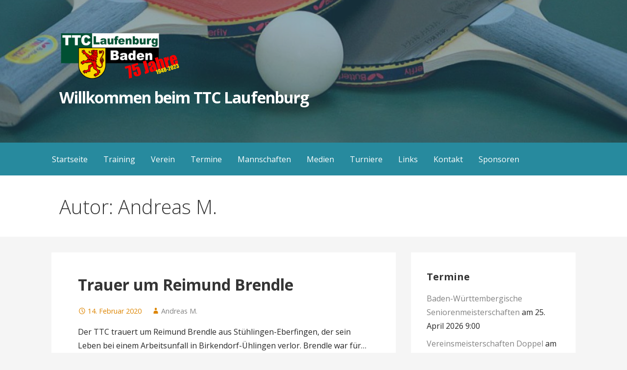

--- FILE ---
content_type: text/html; charset=UTF-8
request_url: https://ttc-laufenburg.de/author/anmul_s35h/
body_size: 14923
content:
<!DOCTYPE html>

<html lang="de">

<head>

	<meta charset="UTF-8">

	<meta name="viewport" content="width=device-width, initial-scale=1">

	<link rel="profile" href="http://gmpg.org/xfn/11">

	<link rel="pingback" href="https://ttc-laufenburg.de/ttclaufenburgwp/xmlrpc.php">

	<title>Andreas M. &#8211; Willkommen beim TTC Laufenburg</title>
<meta name='robots' content='max-image-preview:large' />

            <script data-no-defer="1" data-ezscrex="false" data-cfasync="false" data-pagespeed-no-defer data-cookieconsent="ignore">
                var ctPublicFunctions = {"_ajax_nonce":"c787e999c2","_rest_nonce":"6292c8ba24","_ajax_url":"\/ttclaufenburgwp\/wp-admin\/admin-ajax.php","_rest_url":"https:\/\/ttc-laufenburg.de\/wp-json\/","data__cookies_type":"none","data__ajax_type":"rest","text__wait_for_decoding":"Decoding the contact data, let us a few seconds to finish. Anti-Spam by CleanTalk","cookiePrefix":"","wprocket_detected":false}
            </script>
        
            <script data-no-defer="1" data-ezscrex="false" data-cfasync="false" data-pagespeed-no-defer data-cookieconsent="ignore">
                var ctPublic = {"_ajax_nonce":"c787e999c2","settings__forms__check_internal":0,"settings__forms__check_external":0,"settings__forms__search_test":1,"blog_home":"https:\/\/ttc-laufenburg.de\/","pixel__setting":"3","pixel__enabled":false,"pixel__url":"https:\/\/moderate4-v4.cleantalk.org\/pixel\/1d8c3c4a047bf40af5802ad144e4cabc.gif","data__email_check_before_post":1,"data__cookies_type":"none","data__key_is_ok":true,"data__visible_fields_required":true,"data__to_local_storage":{"apbct_cookies_test":"%7B%22cookies_names%22%3A%5B%22apbct_timestamp%22%2C%22apbct_site_landing_ts%22%5D%2C%22check_value%22%3A%227d54af4aefeb6ff993b6170a5696539c%22%7D","apbct_site_landing_ts":"1768411305","apbct_urls":"{\"ttc-laufenburg.de\/author\/anmul_s35h\/\":[1768411305]}"},"wl_brandname":"Anti-Spam by CleanTalk","wl_brandname_short":"CleanTalk","ct_checkjs_key":1549839959,"emailEncoderPassKey":"49f0be502cac6c49afd8c28ca4a79a4a"}
            </script>
        <link rel='dns-prefetch' href='//moderate.cleantalk.org' />
<link rel='dns-prefetch' href='//fonts.googleapis.com' />
<link rel="alternate" type="application/rss+xml" title="Willkommen beim TTC Laufenburg &raquo; Feed" href="https://ttc-laufenburg.de/feed/" />
<link rel="alternate" type="application/rss+xml" title="Willkommen beim TTC Laufenburg &raquo; Kommentar-Feed" href="https://ttc-laufenburg.de/comments/feed/" />
<link rel="alternate" type="application/rss+xml" title="Willkommen beim TTC Laufenburg &raquo; Feed für Beiträge von Andreas M." href="https://ttc-laufenburg.de/author/anmul_s35h/feed/" />
<script type="text/javascript">
/* <![CDATA[ */
window._wpemojiSettings = {"baseUrl":"https:\/\/s.w.org\/images\/core\/emoji\/14.0.0\/72x72\/","ext":".png","svgUrl":"https:\/\/s.w.org\/images\/core\/emoji\/14.0.0\/svg\/","svgExt":".svg","source":{"concatemoji":"https:\/\/ttc-laufenburg.de\/ttclaufenburgwp\/wp-includes\/js\/wp-emoji-release.min.js?ver=6.4.7"}};
/*! This file is auto-generated */
!function(i,n){var o,s,e;function c(e){try{var t={supportTests:e,timestamp:(new Date).valueOf()};sessionStorage.setItem(o,JSON.stringify(t))}catch(e){}}function p(e,t,n){e.clearRect(0,0,e.canvas.width,e.canvas.height),e.fillText(t,0,0);var t=new Uint32Array(e.getImageData(0,0,e.canvas.width,e.canvas.height).data),r=(e.clearRect(0,0,e.canvas.width,e.canvas.height),e.fillText(n,0,0),new Uint32Array(e.getImageData(0,0,e.canvas.width,e.canvas.height).data));return t.every(function(e,t){return e===r[t]})}function u(e,t,n){switch(t){case"flag":return n(e,"\ud83c\udff3\ufe0f\u200d\u26a7\ufe0f","\ud83c\udff3\ufe0f\u200b\u26a7\ufe0f")?!1:!n(e,"\ud83c\uddfa\ud83c\uddf3","\ud83c\uddfa\u200b\ud83c\uddf3")&&!n(e,"\ud83c\udff4\udb40\udc67\udb40\udc62\udb40\udc65\udb40\udc6e\udb40\udc67\udb40\udc7f","\ud83c\udff4\u200b\udb40\udc67\u200b\udb40\udc62\u200b\udb40\udc65\u200b\udb40\udc6e\u200b\udb40\udc67\u200b\udb40\udc7f");case"emoji":return!n(e,"\ud83e\udef1\ud83c\udffb\u200d\ud83e\udef2\ud83c\udfff","\ud83e\udef1\ud83c\udffb\u200b\ud83e\udef2\ud83c\udfff")}return!1}function f(e,t,n){var r="undefined"!=typeof WorkerGlobalScope&&self instanceof WorkerGlobalScope?new OffscreenCanvas(300,150):i.createElement("canvas"),a=r.getContext("2d",{willReadFrequently:!0}),o=(a.textBaseline="top",a.font="600 32px Arial",{});return e.forEach(function(e){o[e]=t(a,e,n)}),o}function t(e){var t=i.createElement("script");t.src=e,t.defer=!0,i.head.appendChild(t)}"undefined"!=typeof Promise&&(o="wpEmojiSettingsSupports",s=["flag","emoji"],n.supports={everything:!0,everythingExceptFlag:!0},e=new Promise(function(e){i.addEventListener("DOMContentLoaded",e,{once:!0})}),new Promise(function(t){var n=function(){try{var e=JSON.parse(sessionStorage.getItem(o));if("object"==typeof e&&"number"==typeof e.timestamp&&(new Date).valueOf()<e.timestamp+604800&&"object"==typeof e.supportTests)return e.supportTests}catch(e){}return null}();if(!n){if("undefined"!=typeof Worker&&"undefined"!=typeof OffscreenCanvas&&"undefined"!=typeof URL&&URL.createObjectURL&&"undefined"!=typeof Blob)try{var e="postMessage("+f.toString()+"("+[JSON.stringify(s),u.toString(),p.toString()].join(",")+"));",r=new Blob([e],{type:"text/javascript"}),a=new Worker(URL.createObjectURL(r),{name:"wpTestEmojiSupports"});return void(a.onmessage=function(e){c(n=e.data),a.terminate(),t(n)})}catch(e){}c(n=f(s,u,p))}t(n)}).then(function(e){for(var t in e)n.supports[t]=e[t],n.supports.everything=n.supports.everything&&n.supports[t],"flag"!==t&&(n.supports.everythingExceptFlag=n.supports.everythingExceptFlag&&n.supports[t]);n.supports.everythingExceptFlag=n.supports.everythingExceptFlag&&!n.supports.flag,n.DOMReady=!1,n.readyCallback=function(){n.DOMReady=!0}}).then(function(){return e}).then(function(){var e;n.supports.everything||(n.readyCallback(),(e=n.source||{}).concatemoji?t(e.concatemoji):e.wpemoji&&e.twemoji&&(t(e.twemoji),t(e.wpemoji)))}))}((window,document),window._wpemojiSettings);
/* ]]> */
</script>
<style id='wp-emoji-styles-inline-css' type='text/css'>

	img.wp-smiley, img.emoji {
		display: inline !important;
		border: none !important;
		box-shadow: none !important;
		height: 1em !important;
		width: 1em !important;
		margin: 0 0.07em !important;
		vertical-align: -0.1em !important;
		background: none !important;
		padding: 0 !important;
	}
</style>
<link rel='stylesheet' id='wp-block-library-css' href='https://ttc-laufenburg.de/ttclaufenburgwp/wp-includes/css/dist/block-library/style.min.css?ver=6.4.7' type='text/css' media='all' />
<style id='wp-block-library-theme-inline-css' type='text/css'>
.wp-block-audio figcaption{color:#555;font-size:13px;text-align:center}.is-dark-theme .wp-block-audio figcaption{color:hsla(0,0%,100%,.65)}.wp-block-audio{margin:0 0 1em}.wp-block-code{border:1px solid #ccc;border-radius:4px;font-family:Menlo,Consolas,monaco,monospace;padding:.8em 1em}.wp-block-embed figcaption{color:#555;font-size:13px;text-align:center}.is-dark-theme .wp-block-embed figcaption{color:hsla(0,0%,100%,.65)}.wp-block-embed{margin:0 0 1em}.blocks-gallery-caption{color:#555;font-size:13px;text-align:center}.is-dark-theme .blocks-gallery-caption{color:hsla(0,0%,100%,.65)}.wp-block-image figcaption{color:#555;font-size:13px;text-align:center}.is-dark-theme .wp-block-image figcaption{color:hsla(0,0%,100%,.65)}.wp-block-image{margin:0 0 1em}.wp-block-pullquote{border-bottom:4px solid;border-top:4px solid;color:currentColor;margin-bottom:1.75em}.wp-block-pullquote cite,.wp-block-pullquote footer,.wp-block-pullquote__citation{color:currentColor;font-size:.8125em;font-style:normal;text-transform:uppercase}.wp-block-quote{border-left:.25em solid;margin:0 0 1.75em;padding-left:1em}.wp-block-quote cite,.wp-block-quote footer{color:currentColor;font-size:.8125em;font-style:normal;position:relative}.wp-block-quote.has-text-align-right{border-left:none;border-right:.25em solid;padding-left:0;padding-right:1em}.wp-block-quote.has-text-align-center{border:none;padding-left:0}.wp-block-quote.is-large,.wp-block-quote.is-style-large,.wp-block-quote.is-style-plain{border:none}.wp-block-search .wp-block-search__label{font-weight:700}.wp-block-search__button{border:1px solid #ccc;padding:.375em .625em}:where(.wp-block-group.has-background){padding:1.25em 2.375em}.wp-block-separator.has-css-opacity{opacity:.4}.wp-block-separator{border:none;border-bottom:2px solid;margin-left:auto;margin-right:auto}.wp-block-separator.has-alpha-channel-opacity{opacity:1}.wp-block-separator:not(.is-style-wide):not(.is-style-dots){width:100px}.wp-block-separator.has-background:not(.is-style-dots){border-bottom:none;height:1px}.wp-block-separator.has-background:not(.is-style-wide):not(.is-style-dots){height:2px}.wp-block-table{margin:0 0 1em}.wp-block-table td,.wp-block-table th{word-break:normal}.wp-block-table figcaption{color:#555;font-size:13px;text-align:center}.is-dark-theme .wp-block-table figcaption{color:hsla(0,0%,100%,.65)}.wp-block-video figcaption{color:#555;font-size:13px;text-align:center}.is-dark-theme .wp-block-video figcaption{color:hsla(0,0%,100%,.65)}.wp-block-video{margin:0 0 1em}.wp-block-template-part.has-background{margin-bottom:0;margin-top:0;padding:1.25em 2.375em}
</style>
<style id='classic-theme-styles-inline-css' type='text/css'>
/*! This file is auto-generated */
.wp-block-button__link{color:#fff;background-color:#32373c;border-radius:9999px;box-shadow:none;text-decoration:none;padding:calc(.667em + 2px) calc(1.333em + 2px);font-size:1.125em}.wp-block-file__button{background:#32373c;color:#fff;text-decoration:none}
</style>
<style id='global-styles-inline-css' type='text/css'>
body{--wp--preset--color--black: #000000;--wp--preset--color--cyan-bluish-gray: #abb8c3;--wp--preset--color--white: #ffffff;--wp--preset--color--pale-pink: #f78da7;--wp--preset--color--vivid-red: #cf2e2e;--wp--preset--color--luminous-vivid-orange: #ff6900;--wp--preset--color--luminous-vivid-amber: #fcb900;--wp--preset--color--light-green-cyan: #7bdcb5;--wp--preset--color--vivid-green-cyan: #00d084;--wp--preset--color--pale-cyan-blue: #8ed1fc;--wp--preset--color--vivid-cyan-blue: #0693e3;--wp--preset--color--vivid-purple: #9b51e0;--wp--preset--color--primary: #03263b;--wp--preset--color--secondary: #0b3954;--wp--preset--color--tertiary: #bddae6;--wp--preset--color--quaternary: #2c9393;--wp--preset--color--quinary: #ffffff;--wp--preset--gradient--vivid-cyan-blue-to-vivid-purple: linear-gradient(135deg,rgba(6,147,227,1) 0%,rgb(155,81,224) 100%);--wp--preset--gradient--light-green-cyan-to-vivid-green-cyan: linear-gradient(135deg,rgb(122,220,180) 0%,rgb(0,208,130) 100%);--wp--preset--gradient--luminous-vivid-amber-to-luminous-vivid-orange: linear-gradient(135deg,rgba(252,185,0,1) 0%,rgba(255,105,0,1) 100%);--wp--preset--gradient--luminous-vivid-orange-to-vivid-red: linear-gradient(135deg,rgba(255,105,0,1) 0%,rgb(207,46,46) 100%);--wp--preset--gradient--very-light-gray-to-cyan-bluish-gray: linear-gradient(135deg,rgb(238,238,238) 0%,rgb(169,184,195) 100%);--wp--preset--gradient--cool-to-warm-spectrum: linear-gradient(135deg,rgb(74,234,220) 0%,rgb(151,120,209) 20%,rgb(207,42,186) 40%,rgb(238,44,130) 60%,rgb(251,105,98) 80%,rgb(254,248,76) 100%);--wp--preset--gradient--blush-light-purple: linear-gradient(135deg,rgb(255,206,236) 0%,rgb(152,150,240) 100%);--wp--preset--gradient--blush-bordeaux: linear-gradient(135deg,rgb(254,205,165) 0%,rgb(254,45,45) 50%,rgb(107,0,62) 100%);--wp--preset--gradient--luminous-dusk: linear-gradient(135deg,rgb(255,203,112) 0%,rgb(199,81,192) 50%,rgb(65,88,208) 100%);--wp--preset--gradient--pale-ocean: linear-gradient(135deg,rgb(255,245,203) 0%,rgb(182,227,212) 50%,rgb(51,167,181) 100%);--wp--preset--gradient--electric-grass: linear-gradient(135deg,rgb(202,248,128) 0%,rgb(113,206,126) 100%);--wp--preset--gradient--midnight: linear-gradient(135deg,rgb(2,3,129) 0%,rgb(40,116,252) 100%);--wp--preset--font-size--small: 13px;--wp--preset--font-size--medium: 20px;--wp--preset--font-size--large: 36px;--wp--preset--font-size--x-large: 42px;--wp--preset--spacing--20: 0.44rem;--wp--preset--spacing--30: 0.67rem;--wp--preset--spacing--40: 1rem;--wp--preset--spacing--50: 1.5rem;--wp--preset--spacing--60: 2.25rem;--wp--preset--spacing--70: 3.38rem;--wp--preset--spacing--80: 5.06rem;--wp--preset--shadow--natural: 6px 6px 9px rgba(0, 0, 0, 0.2);--wp--preset--shadow--deep: 12px 12px 50px rgba(0, 0, 0, 0.4);--wp--preset--shadow--sharp: 6px 6px 0px rgba(0, 0, 0, 0.2);--wp--preset--shadow--outlined: 6px 6px 0px -3px rgba(255, 255, 255, 1), 6px 6px rgba(0, 0, 0, 1);--wp--preset--shadow--crisp: 6px 6px 0px rgba(0, 0, 0, 1);}:where(.is-layout-flex){gap: 0.5em;}:where(.is-layout-grid){gap: 0.5em;}body .is-layout-flow > .alignleft{float: left;margin-inline-start: 0;margin-inline-end: 2em;}body .is-layout-flow > .alignright{float: right;margin-inline-start: 2em;margin-inline-end: 0;}body .is-layout-flow > .aligncenter{margin-left: auto !important;margin-right: auto !important;}body .is-layout-constrained > .alignleft{float: left;margin-inline-start: 0;margin-inline-end: 2em;}body .is-layout-constrained > .alignright{float: right;margin-inline-start: 2em;margin-inline-end: 0;}body .is-layout-constrained > .aligncenter{margin-left: auto !important;margin-right: auto !important;}body .is-layout-constrained > :where(:not(.alignleft):not(.alignright):not(.alignfull)){max-width: var(--wp--style--global--content-size);margin-left: auto !important;margin-right: auto !important;}body .is-layout-constrained > .alignwide{max-width: var(--wp--style--global--wide-size);}body .is-layout-flex{display: flex;}body .is-layout-flex{flex-wrap: wrap;align-items: center;}body .is-layout-flex > *{margin: 0;}body .is-layout-grid{display: grid;}body .is-layout-grid > *{margin: 0;}:where(.wp-block-columns.is-layout-flex){gap: 2em;}:where(.wp-block-columns.is-layout-grid){gap: 2em;}:where(.wp-block-post-template.is-layout-flex){gap: 1.25em;}:where(.wp-block-post-template.is-layout-grid){gap: 1.25em;}.has-black-color{color: var(--wp--preset--color--black) !important;}.has-cyan-bluish-gray-color{color: var(--wp--preset--color--cyan-bluish-gray) !important;}.has-white-color{color: var(--wp--preset--color--white) !important;}.has-pale-pink-color{color: var(--wp--preset--color--pale-pink) !important;}.has-vivid-red-color{color: var(--wp--preset--color--vivid-red) !important;}.has-luminous-vivid-orange-color{color: var(--wp--preset--color--luminous-vivid-orange) !important;}.has-luminous-vivid-amber-color{color: var(--wp--preset--color--luminous-vivid-amber) !important;}.has-light-green-cyan-color{color: var(--wp--preset--color--light-green-cyan) !important;}.has-vivid-green-cyan-color{color: var(--wp--preset--color--vivid-green-cyan) !important;}.has-pale-cyan-blue-color{color: var(--wp--preset--color--pale-cyan-blue) !important;}.has-vivid-cyan-blue-color{color: var(--wp--preset--color--vivid-cyan-blue) !important;}.has-vivid-purple-color{color: var(--wp--preset--color--vivid-purple) !important;}.has-black-background-color{background-color: var(--wp--preset--color--black) !important;}.has-cyan-bluish-gray-background-color{background-color: var(--wp--preset--color--cyan-bluish-gray) !important;}.has-white-background-color{background-color: var(--wp--preset--color--white) !important;}.has-pale-pink-background-color{background-color: var(--wp--preset--color--pale-pink) !important;}.has-vivid-red-background-color{background-color: var(--wp--preset--color--vivid-red) !important;}.has-luminous-vivid-orange-background-color{background-color: var(--wp--preset--color--luminous-vivid-orange) !important;}.has-luminous-vivid-amber-background-color{background-color: var(--wp--preset--color--luminous-vivid-amber) !important;}.has-light-green-cyan-background-color{background-color: var(--wp--preset--color--light-green-cyan) !important;}.has-vivid-green-cyan-background-color{background-color: var(--wp--preset--color--vivid-green-cyan) !important;}.has-pale-cyan-blue-background-color{background-color: var(--wp--preset--color--pale-cyan-blue) !important;}.has-vivid-cyan-blue-background-color{background-color: var(--wp--preset--color--vivid-cyan-blue) !important;}.has-vivid-purple-background-color{background-color: var(--wp--preset--color--vivid-purple) !important;}.has-black-border-color{border-color: var(--wp--preset--color--black) !important;}.has-cyan-bluish-gray-border-color{border-color: var(--wp--preset--color--cyan-bluish-gray) !important;}.has-white-border-color{border-color: var(--wp--preset--color--white) !important;}.has-pale-pink-border-color{border-color: var(--wp--preset--color--pale-pink) !important;}.has-vivid-red-border-color{border-color: var(--wp--preset--color--vivid-red) !important;}.has-luminous-vivid-orange-border-color{border-color: var(--wp--preset--color--luminous-vivid-orange) !important;}.has-luminous-vivid-amber-border-color{border-color: var(--wp--preset--color--luminous-vivid-amber) !important;}.has-light-green-cyan-border-color{border-color: var(--wp--preset--color--light-green-cyan) !important;}.has-vivid-green-cyan-border-color{border-color: var(--wp--preset--color--vivid-green-cyan) !important;}.has-pale-cyan-blue-border-color{border-color: var(--wp--preset--color--pale-cyan-blue) !important;}.has-vivid-cyan-blue-border-color{border-color: var(--wp--preset--color--vivid-cyan-blue) !important;}.has-vivid-purple-border-color{border-color: var(--wp--preset--color--vivid-purple) !important;}.has-vivid-cyan-blue-to-vivid-purple-gradient-background{background: var(--wp--preset--gradient--vivid-cyan-blue-to-vivid-purple) !important;}.has-light-green-cyan-to-vivid-green-cyan-gradient-background{background: var(--wp--preset--gradient--light-green-cyan-to-vivid-green-cyan) !important;}.has-luminous-vivid-amber-to-luminous-vivid-orange-gradient-background{background: var(--wp--preset--gradient--luminous-vivid-amber-to-luminous-vivid-orange) !important;}.has-luminous-vivid-orange-to-vivid-red-gradient-background{background: var(--wp--preset--gradient--luminous-vivid-orange-to-vivid-red) !important;}.has-very-light-gray-to-cyan-bluish-gray-gradient-background{background: var(--wp--preset--gradient--very-light-gray-to-cyan-bluish-gray) !important;}.has-cool-to-warm-spectrum-gradient-background{background: var(--wp--preset--gradient--cool-to-warm-spectrum) !important;}.has-blush-light-purple-gradient-background{background: var(--wp--preset--gradient--blush-light-purple) !important;}.has-blush-bordeaux-gradient-background{background: var(--wp--preset--gradient--blush-bordeaux) !important;}.has-luminous-dusk-gradient-background{background: var(--wp--preset--gradient--luminous-dusk) !important;}.has-pale-ocean-gradient-background{background: var(--wp--preset--gradient--pale-ocean) !important;}.has-electric-grass-gradient-background{background: var(--wp--preset--gradient--electric-grass) !important;}.has-midnight-gradient-background{background: var(--wp--preset--gradient--midnight) !important;}.has-small-font-size{font-size: var(--wp--preset--font-size--small) !important;}.has-medium-font-size{font-size: var(--wp--preset--font-size--medium) !important;}.has-large-font-size{font-size: var(--wp--preset--font-size--large) !important;}.has-x-large-font-size{font-size: var(--wp--preset--font-size--x-large) !important;}
.wp-block-navigation a:where(:not(.wp-element-button)){color: inherit;}
:where(.wp-block-post-template.is-layout-flex){gap: 1.25em;}:where(.wp-block-post-template.is-layout-grid){gap: 1.25em;}
:where(.wp-block-columns.is-layout-flex){gap: 2em;}:where(.wp-block-columns.is-layout-grid){gap: 2em;}
.wp-block-pullquote{font-size: 1.5em;line-height: 1.6;}
</style>
<link rel='stylesheet' id='ct_public_css-css' href='https://ttc-laufenburg.de/ttclaufenburgwp/wp-content/plugins/cleantalk-spam-protect/css/cleantalk-public.min.css?ver=6.29' type='text/css' media='all' />
<link rel='stylesheet' id='contact-form-7-css' href='https://ttc-laufenburg.de/ttclaufenburgwp/wp-content/plugins/contact-form-7/includes/css/styles.css?ver=5.9.2' type='text/css' media='all' />
<link rel='stylesheet' id='primer-css' href='https://ttc-laufenburg.de/ttclaufenburgwp/wp-content/themes/primer/style.css?ver=6.4.7' type='text/css' media='all' />
<style id='primer-inline-css' type='text/css'>
.site-header{background-image:url(https://ttc-laufenburg.de/ttclaufenburgwp/wp-content/uploads/2018/04/cropped-tischtennis_sb-2-2400x1300.jpg);}
.site-title a,.site-title a:visited{color:#ffffff;}.site-title a:hover,.site-title a:visited:hover{color:rgba(255, 255, 255, 0.8);}
.site-description{color:#83dd7e;}
.hero,.hero .widget h1,.hero .widget h2,.hero .widget h3,.hero .widget h4,.hero .widget h5,.hero .widget h6,.hero .widget p,.hero .widget blockquote,.hero .widget cite,.hero .widget table,.hero .widget ul,.hero .widget ol,.hero .widget li,.hero .widget dd,.hero .widget dt,.hero .widget address,.hero .widget code,.hero .widget pre,.hero .widget .widget-title,.hero .page-header h1{color:#ffffff;}
.main-navigation ul li a,.main-navigation ul li a:visited,.main-navigation ul li a:hover,.main-navigation ul li a:focus,.main-navigation ul li a:visited:hover{color:#ffffff;}.main-navigation .sub-menu .menu-item-has-children > a::after{border-right-color:#ffffff;border-left-color:#ffffff;}.menu-toggle div{background-color:#ffffff;}.main-navigation ul li a:hover,.main-navigation ul li a:focus{color:rgba(255, 255, 255, 0.8);}
h1,h2,h3,h4,h5,h6,label,legend,table th,dl dt,.entry-title,.entry-title a,.entry-title a:visited,.widget-title{color:#353535;}.entry-title a:hover,.entry-title a:visited:hover,.entry-title a:focus,.entry-title a:visited:focus,.entry-title a:active,.entry-title a:visited:active{color:rgba(53, 53, 53, 0.8);}
body,input,select,textarea,input[type="text"]:focus,input[type="email"]:focus,input[type="url"]:focus,input[type="password"]:focus,input[type="search"]:focus,input[type="number"]:focus,input[type="tel"]:focus,input[type="range"]:focus,input[type="date"]:focus,input[type="month"]:focus,input[type="week"]:focus,input[type="time"]:focus,input[type="datetime"]:focus,input[type="datetime-local"]:focus,input[type="color"]:focus,textarea:focus,.navigation.pagination .paging-nav-text{color:#252525;}hr{background-color:rgba(37, 37, 37, 0.1);border-color:rgba(37, 37, 37, 0.1);}input[type="text"],input[type="email"],input[type="url"],input[type="password"],input[type="search"],input[type="number"],input[type="tel"],input[type="range"],input[type="date"],input[type="month"],input[type="week"],input[type="time"],input[type="datetime"],input[type="datetime-local"],input[type="color"],textarea,.select2-container .select2-choice{color:rgba(37, 37, 37, 0.5);border-color:rgba(37, 37, 37, 0.1);}select,fieldset,blockquote,pre,code,abbr,acronym,.hentry table th,.hentry table td{border-color:rgba(37, 37, 37, 0.1);}.hentry table tr:hover td{background-color:rgba(37, 37, 37, 0.05);}
blockquote,.entry-meta,.entry-footer,.comment-meta .says,.logged-in-as,.wp-block-coblocks-author__heading{color:#dd8500;}
.site-footer .widget-title,.site-footer h1,.site-footer h2,.site-footer h3,.site-footer h4,.site-footer h5,.site-footer h6{color:#353535;}
.site-footer .widget,.site-footer .widget form label{color:#252525;}
.footer-menu ul li a,.footer-menu ul li a:visited{color:#686868;}.site-info-wrapper .social-menu a{background-color:#686868;}.footer-menu ul li a:hover,.footer-menu ul li a:visited:hover{color:rgba(104, 104, 104, 0.8);}
.site-info-wrapper .site-info-text{color:#686868;}
a,a:visited,.entry-title a:hover,.entry-title a:visited:hover{color:#828282;}.navigation.pagination .nav-links .page-numbers.current,.social-menu a:hover{background-color:#828282;}a:hover,a:visited:hover,a:focus,a:visited:focus,a:active,a:visited:active{color:rgba(130, 130, 130, 0.8);}.comment-list li.bypostauthor{border-color:rgba(130, 130, 130, 0.2);}
button,a.button,a.button:visited,input[type="button"],input[type="reset"],input[type="submit"],.wp-block-button__link,.site-info-wrapper .social-menu a:hover{background-color:#43c172;border-color:#43c172;}button:hover,button:active,button:focus,a.button:hover,a.button:active,a.button:focus,a.button:visited:hover,a.button:visited:active,a.button:visited:focus,input[type="button"]:hover,input[type="button"]:active,input[type="button"]:focus,input[type="reset"]:hover,input[type="reset"]:active,input[type="reset"]:focus,input[type="submit"]:hover,input[type="submit"]:active,input[type="submit"]:focus{background-color:rgba(67, 193, 114, 0.8);border-color:rgba(67, 193, 114, 0.8);}
button,button:hover,button:active,button:focus,a.button,a.button:hover,a.button:active,a.button:focus,a.button:visited,a.button:visited:hover,a.button:visited:active,a.button:visited:focus,input[type="button"],input[type="button"]:hover,input[type="button"]:active,input[type="button"]:focus,input[type="reset"],input[type="reset"]:hover,input[type="reset"]:active,input[type="reset"]:focus,input[type="submit"],input[type="submit"]:hover,input[type="submit"]:active,input[type="submit"]:focus,.wp-block-button__link{color:#ffffff;}
body{background-color:#f5f5f5;}.navigation.pagination .nav-links .page-numbers.current{color:#f5f5f5;}
.hentry,.comments-area,.widget,#page > .page-title-container{background-color:#ffffff;}
.site-header{background-color:#2b5d72;}.site-header{-webkit-box-shadow:inset 0 0 0 9999em;-moz-box-shadow:inset 0 0 0 9999em;box-shadow:inset 0 0 0 9999em;color:rgba(43, 93, 114, 0.50);}
.main-navigation-container,.main-navigation.open,.main-navigation ul ul,.main-navigation .sub-menu{background-color:#278a9e;}
.site-footer{background-color:#0b3954;}
.site-footer .widget{background-color:#ffffff;}
.site-info-wrapper{background-color:#f5f5f5;}.site-info-wrapper .social-menu a,.site-info-wrapper .social-menu a:visited,.site-info-wrapper .social-menu a:hover,.site-info-wrapper .social-menu a:visited:hover{color:#f5f5f5;}
.has-primary-color{color:#03263b;}.has-primary-background-color{background-color:#03263b;}
.has-secondary-color{color:#0b3954;}.has-secondary-background-color{background-color:#0b3954;}
.has-tertiary-color{color:#bddae6;}.has-tertiary-background-color{background-color:#bddae6;}
.has-quaternary-color{color:#2c9393;}.has-quaternary-background-color{background-color:#2c9393;}
.has-quinary-color{color:#ffffff;}.has-quinary-background-color{background-color:#ffffff;}
</style>
<link rel='stylesheet' id='tablepress-default-css' href='https://ttc-laufenburg.de/ttclaufenburgwp/wp-content/plugins/tablepress/css/build/default.css?ver=2.2.5' type='text/css' media='all' />
<link rel='stylesheet' id='primer-fonts-css' href='https://fonts.googleapis.com/css?family=Open+Sans%3A300%2C400%2C700&#038;subset=latin&#038;ver=1.8.8' type='text/css' media='all' />
<style id='primer-fonts-inline-css' type='text/css'>
.site-title{font-family:"Open Sans", sans-serif;}
.main-navigation ul li a,.main-navigation ul li a:visited,button,a.button,a.fl-button,input[type="button"],input[type="reset"],input[type="submit"]{font-family:"Open Sans", sans-serif;}
h1,h2,h3,h4,h5,h6,label,legend,table th,dl dt,.entry-title,.widget-title{font-family:"Open Sans", sans-serif;}
body,p,ol li,ul li,dl dd,.fl-callout-text{font-family:"Open Sans", sans-serif;}
blockquote,.entry-meta,.entry-footer,.comment-list li .comment-meta .says,.comment-list li .comment-metadata,.comment-reply-link,#respond .logged-in-as{font-family:"Open Sans", sans-serif;}
</style>
<link rel='stylesheet' id='__EPYT__style-css' href='https://ttc-laufenburg.de/ttclaufenburgwp/wp-content/plugins/youtube-embed-plus/styles/ytprefs.min.css?ver=14.2.1' type='text/css' media='all' />
<style id='__EPYT__style-inline-css' type='text/css'>

                .epyt-gallery-thumb {
                        width: 33.333%;
                }
                
</style>
<script type="text/javascript" async src="https://ttc-laufenburg.de/ttclaufenburgwp/wp-content/plugins/burst-statistics/helpers/timeme/timeme.min.js?ver=1.5.7" id="burst-timeme-js"></script>
<script type="text/javascript" id="burst-js-extra">
/* <![CDATA[ */
var burst = {"page_id":"7","cookie_retention_days":"30","beacon_url":"https:\/\/ttc-laufenburg.de\/ttclaufenburgwp\/wp-content\/plugins\/burst-statistics\/endpoint.php","options":{"beacon_enabled":1,"enable_cookieless_tracking":0,"enable_turbo_mode":0,"do_not_track":0},"goals":[],"goals_script_url":"https:\/\/ttc-laufenburg.de\/ttclaufenburgwp\/wp-content\/plugins\/burst-statistics\/\/assets\/js\/build\/burst-goals.js?v=1.5.7"};
/* ]]> */
</script>
<script type="text/javascript" async src="https://ttc-laufenburg.de/ttclaufenburgwp/wp-content/plugins/burst-statistics/assets/js/build/burst.min.js?ver=1.5.7" id="burst-js"></script>
<script type="text/javascript" src="https://ttc-laufenburg.de/ttclaufenburgwp/wp-includes/js/jquery/jquery.min.js?ver=3.7.1" id="jquery-core-js"></script>
<script type="text/javascript" src="https://ttc-laufenburg.de/ttclaufenburgwp/wp-includes/js/jquery/jquery-migrate.min.js?ver=3.4.1" id="jquery-migrate-js"></script>
<script type="text/javascript" data-pagespeed-no-defer src="https://ttc-laufenburg.de/ttclaufenburgwp/wp-content/plugins/cleantalk-spam-protect/js/apbct-public-bundle.min.js?ver=6.29" id="ct_public_functions-js"></script>
<script type="text/javascript" src="https://moderate.cleantalk.org/ct-bot-detector-wrapper.js?ver=6.29" id="ct_bot_detector-js"></script>
<script type="text/javascript" id="__ytprefs__-js-extra">
/* <![CDATA[ */
var _EPYT_ = {"ajaxurl":"https:\/\/ttc-laufenburg.de\/ttclaufenburgwp\/wp-admin\/admin-ajax.php","security":"4a8f6d91cc","gallery_scrolloffset":"20","eppathtoscripts":"https:\/\/ttc-laufenburg.de\/ttclaufenburgwp\/wp-content\/plugins\/youtube-embed-plus\/scripts\/","eppath":"https:\/\/ttc-laufenburg.de\/ttclaufenburgwp\/wp-content\/plugins\/youtube-embed-plus\/","epresponsiveselector":"[\"iframe.__youtube_prefs__\",\"iframe[src*='youtube.com']\",\"iframe[src*='youtube-nocookie.com']\",\"iframe[data-ep-src*='youtube.com']\",\"iframe[data-ep-src*='youtube-nocookie.com']\",\"iframe[data-ep-gallerysrc*='youtube.com']\"]","epdovol":"1","version":"14.2.1","evselector":"iframe.__youtube_prefs__[src], iframe[src*=\"youtube.com\/embed\/\"], iframe[src*=\"youtube-nocookie.com\/embed\/\"]","ajax_compat":"","maxres_facade":"eager","ytapi_load":"light","pause_others":"","stopMobileBuffer":"1","facade_mode":"","not_live_on_channel":"","vi_active":"","vi_js_posttypes":[]};
/* ]]> */
</script>
<script type="text/javascript" src="https://ttc-laufenburg.de/ttclaufenburgwp/wp-content/plugins/youtube-embed-plus/scripts/ytprefs.min.js?ver=14.2.1" id="__ytprefs__-js"></script>
<link rel="https://api.w.org/" href="https://ttc-laufenburg.de/wp-json/" /><link rel="alternate" type="application/json" href="https://ttc-laufenburg.de/wp-json/wp/v2/users/7" /><link rel="EditURI" type="application/rsd+xml" title="RSD" href="https://ttc-laufenburg.de/ttclaufenburgwp/xmlrpc.php?rsd" />
<meta name="generator" content="WordPress 6.4.7" />
<style type='text/css'>
.site-title a,.site-title a:visited{color:ffffff;}
</style><link rel="icon" href="https://ttc-laufenburg.de/ttclaufenburgwp/wp-content/uploads/2015/09/cropped-LogoTTCLaufenburgKlein-1-32x32.jpg" sizes="32x32" />
<link rel="icon" href="https://ttc-laufenburg.de/ttclaufenburgwp/wp-content/uploads/2015/09/cropped-LogoTTCLaufenburgKlein-1-192x192.jpg" sizes="192x192" />
<link rel="apple-touch-icon" href="https://ttc-laufenburg.de/ttclaufenburgwp/wp-content/uploads/2015/09/cropped-LogoTTCLaufenburgKlein-1-180x180.jpg" />
<meta name="msapplication-TileImage" content="https://ttc-laufenburg.de/ttclaufenburgwp/wp-content/uploads/2015/09/cropped-LogoTTCLaufenburgKlein-1-270x270.jpg" />

</head>

<body class="archive author author-anmul_s35h author-7 wp-custom-logo group-blog custom-header-image layout-two-column-default">

	
	<div id="page" class="hfeed site">

		<a class="skip-link screen-reader-text" href="#content">Zum Inhalt springen</a>

		
		<header id="masthead" class="site-header" role="banner">

			
			<div class="site-header-wrapper">

				
<div class="site-title-wrapper">

	<a href="https://ttc-laufenburg.de/" class="custom-logo-link" rel="home"><img width="250" height="100" src="https://ttc-laufenburg.de/ttclaufenburgwp/wp-content/uploads/2023/12/cropped-TTC_Logo_75_kl4.png" class="custom-logo" alt="Willkommen beim TTC Laufenburg" decoding="async" /></a>
	<div class="site-title"><a href="https://ttc-laufenburg.de/" rel="home">Willkommen beim TTC Laufenburg</a></div>
	
</div><!-- .site-title-wrapper -->

<div class="hero">

	
	<div class="hero-inner">

		
	</div>

</div>

			</div><!-- .site-header-wrapper -->

			
		</header><!-- #masthead -->

		
<div class="main-navigation-container">

	
<div class="menu-toggle" id="menu-toggle" role="button" tabindex="0"
	>
	<div></div>
	<div></div>
	<div></div>
</div><!-- #menu-toggle -->

	<nav id="site-navigation" class="main-navigation">

		<div class="menu-hauptmenue-container"><ul id="menu-hauptmenue" class="menu"><li id="menu-item-290" class="menu-item menu-item-type-custom menu-item-object-custom menu-item-home menu-item-290"><a href="http://ttc-laufenburg.de">Startseite</a></li>
<li id="menu-item-1316" class="menu-item menu-item-type-post_type menu-item-object-page menu-item-1316"><a href="https://ttc-laufenburg.de/verein/http-ttc-laufenburg-de-verein-training/">Training</a></li>
<li id="menu-item-1315" class="menu-item menu-item-type-post_type menu-item-object-page menu-item-has-children menu-item-1315"><a href="https://ttc-laufenburg.de/verein/">Verein</a>
<span  class="expand" role="button" tabindex="0"></span>

<ul class="sub-menu">
	<li id="menu-item-1938" class="menu-item menu-item-type-post_type menu-item-object-page menu-item-1938"><a href="https://ttc-laufenburg.de/verein/funktionaere/">Vereinsfunktionäre</a></li>
	<li id="menu-item-2482" class="menu-item menu-item-type-post_type menu-item-object-page menu-item-2482"><a href="https://ttc-laufenburg.de/verein/vereinschronik/">Vereinschronik</a></li>
	<li id="menu-item-3559" class="menu-item menu-item-type-post_type menu-item-object-page menu-item-3559"><a href="https://ttc-laufenburg.de/verein/http-ttc-laufenburg-de-verein-http-ttc-laufenburg-de-verein-http-ttc-laufenburg-de-verein-http-ttc-laufenburg-de-verein-http-ttc-laufenburg-de-vereinslied/">Vereinslied</a></li>
</ul>
</li>
<li id="menu-item-291" class="menu-item menu-item-type-post_type menu-item-object-page menu-item-291"><a href="https://ttc-laufenburg.de/events/">Termine</a></li>
<li id="menu-item-4102" class="menu-item menu-item-type-post_type menu-item-object-page menu-item-has-children menu-item-4102"><a href="https://ttc-laufenburg.de/mannschaften/">Mannschaften</a>
<span  class="expand" role="button" tabindex="0"></span>

<ul class="sub-menu">
	<li id="menu-item-2889" class="menu-item menu-item-type-post_type menu-item-object-page menu-item-2889"><a href="https://ttc-laufenburg.de/herren-1-20172018/">Erwachsene 1</a></li>
	<li id="menu-item-2908" class="menu-item menu-item-type-post_type menu-item-object-page menu-item-2908"><a href="https://ttc-laufenburg.de/herren-2-20172018/">Erwachsene 2</a></li>
	<li id="menu-item-4131" class="menu-item menu-item-type-post_type menu-item-object-page menu-item-4131"><a href="https://ttc-laufenburg.de/mannschaften/herren-3/">Erwachsene 3</a></li>
	<li id="menu-item-4344" class="menu-item menu-item-type-post_type menu-item-object-page menu-item-4344"><a href="https://ttc-laufenburg.de/mannschaften/herren-4/">Erwachsene 4</a></li>
	<li id="menu-item-4736" class="menu-item menu-item-type-post_type menu-item-object-page menu-item-4736"><a href="https://ttc-laufenburg.de/herren-5/">Erwachsene 5</a></li>
	<li id="menu-item-4937" class="menu-item menu-item-type-post_type menu-item-object-page menu-item-4937"><a href="https://ttc-laufenburg.de/mannschaften/erwachsene-6/">Erwachsene 6</a></li>
	<li id="menu-item-3004" class="menu-item menu-item-type-post_type menu-item-object-page menu-item-3004"><a href="https://ttc-laufenburg.de/jugend-1-20172018/">Jugend (U19) 1</a></li>
	<li id="menu-item-4950" class="menu-item menu-item-type-post_type menu-item-object-page menu-item-4950"><a href="https://ttc-laufenburg.de/jugend-u19-2/">Jugend (U19) 2</a></li>
	<li id="menu-item-4133" class="menu-item menu-item-type-post_type menu-item-object-page menu-item-4133"><a href="https://ttc-laufenburg.de/jugendu15/">Jugend (U15) 1</a></li>
	<li id="menu-item-4760" class="menu-item menu-item-type-post_type menu-item-object-page menu-item-4760"><a href="https://ttc-laufenburg.de/jugend-u15-ii/">Jugend (U15) 2</a></li>
</ul>
</li>
<li id="menu-item-2102" class="menu-item menu-item-type-post_type menu-item-object-page menu-item-has-children menu-item-2102"><a href="https://ttc-laufenburg.de/medien/">Medien</a>
<span  class="expand" role="button" tabindex="0"></span>

<ul class="sub-menu">
	<li id="menu-item-4372" class="menu-item menu-item-type-post_type menu-item-object-page menu-item-4372"><a href="https://ttc-laufenburg.de/medien/social-media/">Social Media</a></li>
	<li id="menu-item-4099" class="menu-item menu-item-type-post_type menu-item-object-page menu-item-4099"><a href="https://ttc-laufenburg.de/medien/galerie-2/">Bilder</a></li>
	<li id="menu-item-2105" class="menu-item menu-item-type-post_type menu-item-object-page menu-item-2105"><a href="https://ttc-laufenburg.de/medien/videos-2/">Videos</a></li>
</ul>
</li>
<li id="menu-item-1339" class="menu-item menu-item-type-post_type menu-item-object-page menu-item-has-children menu-item-1339"><a href="https://ttc-laufenburg.de/turniere/">Turniere</a>
<span  class="expand" role="button" tabindex="0"></span>

<ul class="sub-menu">
	<li id="menu-item-1340" class="menu-item menu-item-type-post_type menu-item-object-page menu-item-1340"><a href="https://ttc-laufenburg.de/turniere/siegerliste-vereinsmeisterschaften/">Vereinsmeisterschaft</a></li>
	<li id="menu-item-1341" class="menu-item menu-item-type-post_type menu-item-object-page menu-item-1341"><a href="https://ttc-laufenburg.de/turniere/siegerliste-neujahrsturnier/">Neujahrsturnier</a></li>
	<li id="menu-item-3880" class="menu-item menu-item-type-post_type menu-item-object-page menu-item-3880"><a href="https://ttc-laufenburg.de/turniere/ttc-race-bw/">TTBW Race Turniere</a></li>
	<li id="menu-item-4355" class="menu-item menu-item-type-post_type menu-item-object-page menu-item-4355"><a href="https://ttc-laufenburg.de/hobbyturnier/">Hobbyturnier: Laufenburg – eine Stadt spielt Tischtennis</a></li>
</ul>
</li>
<li id="menu-item-3573" class="menu-item menu-item-type-post_type menu-item-object-page menu-item-has-children menu-item-3573"><a href="https://ttc-laufenburg.de/links/">Links</a>
<span  class="expand" role="button" tabindex="0"></span>

<ul class="sub-menu">
	<li id="menu-item-3574" class="menu-item menu-item-type-custom menu-item-object-custom menu-item-3574"><a href="https://ttvbw.click-tt.de/index.htm.de">click-tt</a></li>
	<li id="menu-item-3575" class="menu-item menu-item-type-custom menu-item-object-custom menu-item-3575"><a href="https://www.mytischtennis.de/public/home">mytischtennis.de</a></li>
	<li id="menu-item-3580" class="menu-item menu-item-type-custom menu-item-object-custom menu-item-3580"><a href="https://www.ttbw.de/">TTBW</a></li>
	<li id="menu-item-3592" class="menu-item menu-item-type-custom menu-item-object-custom menu-item-3592"><a href="http://www.sbttv.de/">SBTTV</a></li>
	<li id="menu-item-3579" class="menu-item menu-item-type-custom menu-item-object-custom menu-item-3579"><a href="https://www.schulengel.de/einrichtungen/details/10516-ttc-laufenburg-ev">Aktion Schulengel</a></li>
</ul>
</li>
<li id="menu-item-2101" class="menu-item menu-item-type-post_type menu-item-object-page menu-item-2101"><a href="https://ttc-laufenburg.de/kontakt/">Kontakt</a></li>
<li id="menu-item-5014" class="menu-item menu-item-type-post_type menu-item-object-page menu-item-5014"><a href="https://ttc-laufenburg.de/sponsoren/">Sponsoren</a></li>
</ul></div>
	</nav><!-- #site-navigation -->

	
</div>

<div class="page-title-container">

	<header class="page-header">

		<h1 class="page-title">Autor: Andreas M.</h1>
	</header><!-- .entry-header -->

</div><!-- .page-title-container -->

		<div id="content" class="site-content">

<section id="primary" class="content-area">

	<main id="main" class="site-main" role="main">

	
		
			
<article id="post-3515" class="post-3515 post type-post status-publish format-standard hentry category-allgemein">

	
	
		
	
	
<header class="entry-header">

	<div class="entry-header-row">

		<div class="entry-header-column">

			
			
				<h2 class="entry-title"><a href="https://ttc-laufenburg.de/2020/02/14/trauer-um-reimund-brendle/">Trauer um Reimund Brendle</a></h2>

			
			
		</div><!-- .entry-header-column -->

	</div><!-- .entry-header-row -->

</header><!-- .entry-header -->

	
<div class="entry-meta">

	
		<span class="posted-date">14. Februar 2020</span>

	
	<span class="posted-author"><a href="https://ttc-laufenburg.de/author/anmul_s35h/" title="Beiträge von Andreas M." rel="author">Andreas M.</a></span>

	
</div><!-- .entry-meta -->

	
		
<div class="entry-summary">

	<p>Der TTC trauert um Reimund Brendle aus Stühlingen-Eberfingen, der sein Leben bei einem Arbeitsunfall in Birkendorf-Ühlingen verlor. Brendle war für&hellip;</p>

	<p><a class="button" href="https://ttc-laufenburg.de/2020/02/14/trauer-um-reimund-brendle/" aria-label="Weiterlesen Trauer um Reimund Brendle">Weiterlesen &rarr;</a></p>

</div><!-- .entry-summary -->

	
	
<footer class="entry-footer">

	<div class="entry-footer-right">

		
	</div>

	
		
		
			<span class="cat-links">

				Veröffentlicht in: <a href="https://ttc-laufenburg.de/category/allgemein/" rel="category tag">Allgemein</a>
			</span>

		
		
		
	
</footer><!-- .entry-footer -->

	
</article><!-- #post-## -->

		
			
<article id="post-3484" class="post-3484 post type-post status-publish format-standard has-post-thumbnail hentry category-allgemein">

	
	
			<div class="featured-image">

	
	
		<a href="https://ttc-laufenburg.de/2020/01/26/minimeisterschaften-ortsentscheid-in-laufenburg-am-8-2-20/"><img width="1600" height="1075" src="https://ttc-laufenburg.de/ttclaufenburgwp/wp-content/uploads/2020/01/MiniMeisterschaft_logo_4c.jpg" class="attachment-primer-featured size-primer-featured wp-post-image" alt="" decoding="async" fetchpriority="high" srcset="https://ttc-laufenburg.de/ttclaufenburgwp/wp-content/uploads/2020/01/MiniMeisterschaft_logo_4c.jpg 2037w, https://ttc-laufenburg.de/ttclaufenburgwp/wp-content/uploads/2020/01/MiniMeisterschaft_logo_4c-300x201.jpg 300w, https://ttc-laufenburg.de/ttclaufenburgwp/wp-content/uploads/2020/01/MiniMeisterschaft_logo_4c-768x516.jpg 768w, https://ttc-laufenburg.de/ttclaufenburgwp/wp-content/uploads/2020/01/MiniMeisterschaft_logo_4c-1024x688.jpg 1024w, https://ttc-laufenburg.de/ttclaufenburgwp/wp-content/uploads/2020/01/MiniMeisterschaft_logo_4c-119x80.jpg 119w" sizes="(max-width: 1600px) 100vw, 1600px" /></a>

	
	
	</div><!-- .featured-image -->
	
	
	
<header class="entry-header">

	<div class="entry-header-row">

		<div class="entry-header-column">

			
			
				<h2 class="entry-title"><a href="https://ttc-laufenburg.de/2020/01/26/minimeisterschaften-ortsentscheid-in-laufenburg-am-8-2-20/">Minimeisterschaften-Ortsentscheid in Laufenburg am 8.2.20 (aktualisiert)</a></h2>

			
			
		</div><!-- .entry-header-column -->

	</div><!-- .entry-header-row -->

</header><!-- .entry-header -->

	
<div class="entry-meta">

	
		<span class="posted-date">26. Januar 2020</span>

	
	<span class="posted-author"><a href="https://ttc-laufenburg.de/author/anmul_s35h/" title="Beiträge von Andreas M." rel="author">Andreas M.</a></span>

	
</div><!-- .entry-meta -->

	
		
<div class="entry-summary">

	<p>Der folgende Artikel stammt aus der Badischen Zeitung. Ziel ist es, den Kindern Spaß und Freude am Tischtennis zu vermitteln.&hellip;</p>

	<p><a class="button" href="https://ttc-laufenburg.de/2020/01/26/minimeisterschaften-ortsentscheid-in-laufenburg-am-8-2-20/" aria-label="Weiterlesen Minimeisterschaften-Ortsentscheid in Laufenburg am 8.2.20 (aktualisiert)">Weiterlesen &rarr;</a></p>

</div><!-- .entry-summary -->

	
	
<footer class="entry-footer">

	<div class="entry-footer-right">

		
	</div>

	
		
		
			<span class="cat-links">

				Veröffentlicht in: <a href="https://ttc-laufenburg.de/category/allgemein/" rel="category tag">Allgemein</a>
			</span>

		
		
		
	
</footer><!-- .entry-footer -->

	
</article><!-- #post-## -->

		
			
<article id="post-3476" class="post-3476 post type-post status-publish format-standard has-post-thumbnail hentry category-allgemein">

	
	
			<div class="featured-image">

	
	
		<a href="https://ttc-laufenburg.de/2020/01/04/20-teilnehmer-beim-neujahrsturnier/"><img width="1600" height="1200" src="https://ttc-laufenburg.de/ttclaufenburgwp/wp-content/uploads/2020/01/IMG-20200102-WA0007.jpg" class="attachment-primer-featured size-primer-featured wp-post-image" alt="" decoding="async" srcset="https://ttc-laufenburg.de/ttclaufenburgwp/wp-content/uploads/2020/01/IMG-20200102-WA0007.jpg 1600w, https://ttc-laufenburg.de/ttclaufenburgwp/wp-content/uploads/2020/01/IMG-20200102-WA0007-300x225.jpg 300w, https://ttc-laufenburg.de/ttclaufenburgwp/wp-content/uploads/2020/01/IMG-20200102-WA0007-768x576.jpg 768w, https://ttc-laufenburg.de/ttclaufenburgwp/wp-content/uploads/2020/01/IMG-20200102-WA0007-1024x768.jpg 1024w, https://ttc-laufenburg.de/ttclaufenburgwp/wp-content/uploads/2020/01/IMG-20200102-WA0007-107x80.jpg 107w" sizes="(max-width: 1600px) 100vw, 1600px" /></a>

	
	
	</div><!-- .featured-image -->
	
	
	
<header class="entry-header">

	<div class="entry-header-row">

		<div class="entry-header-column">

			
			
				<h2 class="entry-title"><a href="https://ttc-laufenburg.de/2020/01/04/20-teilnehmer-beim-neujahrsturnier/">20 Teilnehmer beim Neujahrsturnier</a></h2>

			
			
		</div><!-- .entry-header-column -->

	</div><!-- .entry-header-row -->

</header><!-- .entry-header -->

	
<div class="entry-meta">

	
		<span class="posted-date">4. Januar 2020</span>

	
	<span class="posted-author"><a href="https://ttc-laufenburg.de/author/anmul_s35h/" title="Beiträge von Andreas M." rel="author">Andreas M.</a></span>

	
</div><!-- .entry-meta -->

	
		
<div class="entry-summary">

	<p>Insgesamt starteten 20 Teilnehmer in das Turnier. Teilnahmeberechtigt waren sowohl aktive und passive Mitglieder sowie Gastspieler, welche von Vereinsmitgliedern eingeladen&hellip;</p>

	<p><a class="button" href="https://ttc-laufenburg.de/2020/01/04/20-teilnehmer-beim-neujahrsturnier/" aria-label="Weiterlesen 20 Teilnehmer beim Neujahrsturnier">Weiterlesen &rarr;</a></p>

</div><!-- .entry-summary -->

	
	
<footer class="entry-footer">

	<div class="entry-footer-right">

		
	</div>

	
		
		
			<span class="cat-links">

				Veröffentlicht in: <a href="https://ttc-laufenburg.de/category/allgemein/" rel="category tag">Allgemein</a>
			</span>

		
		
		
	
</footer><!-- .entry-footer -->

	
</article><!-- #post-## -->

		
			
<article id="post-3458" class="post-3458 post type-post status-publish format-standard has-post-thumbnail hentry category-allgemein category-verein">

	
	
			<div class="featured-image">

	
	
		<a href="https://ttc-laufenburg.de/2019/11/16/bezirksmeisterschaften-jugend-2019/"><img width="1600" height="1011" src="https://ttc-laufenburg.de/ttclaufenburgwp/wp-content/uploads/2019/11/Jugend-1.jpg" class="attachment-primer-featured size-primer-featured wp-post-image" alt="" decoding="async" srcset="https://ttc-laufenburg.de/ttclaufenburgwp/wp-content/uploads/2019/11/Jugend-1.jpg 2293w, https://ttc-laufenburg.de/ttclaufenburgwp/wp-content/uploads/2019/11/Jugend-1-300x190.jpg 300w, https://ttc-laufenburg.de/ttclaufenburgwp/wp-content/uploads/2019/11/Jugend-1-768x485.jpg 768w, https://ttc-laufenburg.de/ttclaufenburgwp/wp-content/uploads/2019/11/Jugend-1-1024x647.jpg 1024w, https://ttc-laufenburg.de/ttclaufenburgwp/wp-content/uploads/2019/11/Jugend-1-127x80.jpg 127w" sizes="(max-width: 1600px) 100vw, 1600px" /></a>

	
	
	</div><!-- .featured-image -->
	
	
	
<header class="entry-header">

	<div class="entry-header-row">

		<div class="entry-header-column">

			
			
				<h2 class="entry-title"><a href="https://ttc-laufenburg.de/2019/11/16/bezirksmeisterschaften-jugend-2019/">Bezirksmeisterschaften Jugend 2019</a></h2>

			
			
		</div><!-- .entry-header-column -->

	</div><!-- .entry-header-row -->

</header><!-- .entry-header -->

	
<div class="entry-meta">

	
		<span class="posted-date">16. November 2019</span>

	
	<span class="posted-author"><a href="https://ttc-laufenburg.de/author/anmul_s35h/" title="Beiträge von Andreas M." rel="author">Andreas M.</a></span>

	
</div><!-- .entry-meta -->

	
		
<div class="entry-summary">

	<p>Siege für Tischtennis-Nachwuchs des TTC Wehr und des FC 08 Bad Säckingen VON FRANZISKA SCHWARZ 87 Teilnehmerinnen und Teilnehmer bei&hellip;</p>

	<p><a class="button" href="https://ttc-laufenburg.de/2019/11/16/bezirksmeisterschaften-jugend-2019/" aria-label="Weiterlesen Bezirksmeisterschaften Jugend 2019">Weiterlesen &rarr;</a></p>

</div><!-- .entry-summary -->

	
	
<footer class="entry-footer">

	<div class="entry-footer-right">

		
	</div>

	
		
		
			<span class="cat-links">

				Veröffentlicht in: <a href="https://ttc-laufenburg.de/category/allgemein/" rel="category tag">Allgemein</a>, <a href="https://ttc-laufenburg.de/category/verein/" rel="category tag">Verein</a>
			</span>

		
		
		
	
</footer><!-- .entry-footer -->

	
</article><!-- #post-## -->

		
			
<article id="post-3450" class="post-3450 post type-post status-publish format-standard has-post-thumbnail hentry category-allgemein category-verein">

	
	
			<div class="featured-image">

	
	
		<a href="https://ttc-laufenburg.de/2019/11/16/bezirksmeisterschaften-aktive-samstag-9-11/"><img width="1600" height="1211" src="https://ttc-laufenburg.de/ttclaufenburgwp/wp-content/uploads/2019/11/Herren-A-Träppchen.jpg" class="attachment-primer-featured size-primer-featured wp-post-image" alt="" decoding="async" loading="lazy" srcset="https://ttc-laufenburg.de/ttclaufenburgwp/wp-content/uploads/2019/11/Herren-A-Träppchen.jpg 1655w, https://ttc-laufenburg.de/ttclaufenburgwp/wp-content/uploads/2019/11/Herren-A-Träppchen-300x227.jpg 300w, https://ttc-laufenburg.de/ttclaufenburgwp/wp-content/uploads/2019/11/Herren-A-Träppchen-768x581.jpg 768w, https://ttc-laufenburg.de/ttclaufenburgwp/wp-content/uploads/2019/11/Herren-A-Träppchen-1024x775.jpg 1024w, https://ttc-laufenburg.de/ttclaufenburgwp/wp-content/uploads/2019/11/Herren-A-Träppchen-106x80.jpg 106w" sizes="(max-width: 1600px) 100vw, 1600px" /></a>

	
	
	</div><!-- .featured-image -->
	
	
	
<header class="entry-header">

	<div class="entry-header-row">

		<div class="entry-header-column">

			
			
				<h2 class="entry-title"><a href="https://ttc-laufenburg.de/2019/11/16/bezirksmeisterschaften-aktive-samstag-9-11/">Bezirksmeisterschaften Aktive Samstag 9.11.</a></h2>

			
			
		</div><!-- .entry-header-column -->

	</div><!-- .entry-header-row -->

</header><!-- .entry-header -->

	
<div class="entry-meta">

	
	<span class="posted-author"><a href="https://ttc-laufenburg.de/author/anmul_s35h/" title="Beiträge von Andreas M." rel="author">Andreas M.</a></span>

	
</div><!-- .entry-meta -->

	
		
<div class="entry-summary">

	<p>Träppchen Herren A: 1. Bürgin, 2. Sievering, 3. Kiefer LAUFENBURG.&nbsp;Routinier Bernhard Bürgin vom TTC Laufenburg hat einmal mehr den Titel&hellip;</p>

	<p><a class="button" href="https://ttc-laufenburg.de/2019/11/16/bezirksmeisterschaften-aktive-samstag-9-11/" aria-label="Weiterlesen Bezirksmeisterschaften Aktive Samstag 9.11.">Weiterlesen &rarr;</a></p>

</div><!-- .entry-summary -->

	
	
<footer class="entry-footer">

	<div class="entry-footer-right">

		
	</div>

	
		
		
			<span class="cat-links">

				Veröffentlicht in: <a href="https://ttc-laufenburg.de/category/allgemein/" rel="category tag">Allgemein</a>, <a href="https://ttc-laufenburg.de/category/verein/" rel="category tag">Verein</a>
			</span>

		
		
		
	
</footer><!-- .entry-footer -->

	
</article><!-- #post-## -->

		
			
<article id="post-3432" class="post-3432 post type-post status-publish format-standard has-post-thumbnail hentry category-allgemein">

	
	
			<div class="featured-image">

	
	
		<a href="https://ttc-laufenburg.de/2019/08/23/das-turnier-seines-lebens/"><img width="1024" height="573" src="https://ttc-laufenburg.de/ttclaufenburgwp/wp-content/uploads/2019/08/bürgin-gold.jpg" class="attachment-primer-featured size-primer-featured wp-post-image" alt="" decoding="async" loading="lazy" srcset="https://ttc-laufenburg.de/ttclaufenburgwp/wp-content/uploads/2019/08/bürgin-gold.jpg 1024w, https://ttc-laufenburg.de/ttclaufenburgwp/wp-content/uploads/2019/08/bürgin-gold-300x168.jpg 300w, https://ttc-laufenburg.de/ttclaufenburgwp/wp-content/uploads/2019/08/bürgin-gold-768x430.jpg 768w, https://ttc-laufenburg.de/ttclaufenburgwp/wp-content/uploads/2019/08/bürgin-gold-143x80.jpg 143w" sizes="(max-width: 1024px) 100vw, 1024px" /></a>

	
	
	</div><!-- .featured-image -->
	
	
	
<header class="entry-header">

	<div class="entry-header-row">

		<div class="entry-header-column">

			
			
				<h2 class="entry-title"><a href="https://ttc-laufenburg.de/2019/08/23/das-turnier-seines-lebens/">Das Turnier seines Lebens</a></h2>

			
			
		</div><!-- .entry-header-column -->

	</div><!-- .entry-header-row -->

</header><!-- .entry-header -->

	
<div class="entry-meta">

	
		<span class="posted-date">23. August 2019</span>

	
	<span class="posted-author"><a href="https://ttc-laufenburg.de/author/anmul_s35h/" title="Beiträge von Andreas M." rel="author">Andreas M.</a></span>

	
</div><!-- .entry-meta -->

	
		
<div class="entry-summary">

	<p>Sie strahlen immer noch: Bernhard Bürgin und seine Goldmedaille. Foto: Franziska Schwarz&nbsp; Foto: Die Oberbadische Gold in Budapest: Die Medaille&hellip;</p>

	<p><a class="button" href="https://ttc-laufenburg.de/2019/08/23/das-turnier-seines-lebens/" aria-label="Weiterlesen Das Turnier seines Lebens">Weiterlesen &rarr;</a></p>

</div><!-- .entry-summary -->

	
	
<footer class="entry-footer">

	<div class="entry-footer-right">

		
	</div>

	
		
		
			<span class="cat-links">

				Veröffentlicht in: <a href="https://ttc-laufenburg.de/category/allgemein/" rel="category tag">Allgemein</a>
			</span>

		
		
		
	
</footer><!-- .entry-footer -->

	
</article><!-- #post-## -->

		
			
<article id="post-3312" class="post-3312 post type-post status-publish format-standard has-post-thumbnail hentry category-allgemein category-verein">

	
	
			<div class="featured-image">

	
	
		<a href="https://ttc-laufenburg.de/2019/07/16/bernhards-bericht-von-den-deutschen-senioren-meisterschaften-in-erfurt/"><img width="1600" height="1121" src="https://ttc-laufenburg.de/ttclaufenburgwp/wp-content/uploads/2019/07/Titelbild-BB-Erfurt.jpg" class="attachment-primer-featured size-primer-featured wp-post-image" alt="" decoding="async" loading="lazy" srcset="https://ttc-laufenburg.de/ttclaufenburgwp/wp-content/uploads/2019/07/Titelbild-BB-Erfurt.jpg 3441w, https://ttc-laufenburg.de/ttclaufenburgwp/wp-content/uploads/2019/07/Titelbild-BB-Erfurt-300x210.jpg 300w, https://ttc-laufenburg.de/ttclaufenburgwp/wp-content/uploads/2019/07/Titelbild-BB-Erfurt-768x538.jpg 768w, https://ttc-laufenburg.de/ttclaufenburgwp/wp-content/uploads/2019/07/Titelbild-BB-Erfurt-1024x717.jpg 1024w, https://ttc-laufenburg.de/ttclaufenburgwp/wp-content/uploads/2019/07/Titelbild-BB-Erfurt-114x80.jpg 114w" sizes="(max-width: 1600px) 100vw, 1600px" /></a>

	
	
	</div><!-- .featured-image -->
	
	
	
<header class="entry-header">

	<div class="entry-header-row">

		<div class="entry-header-column">

			
			
				<h2 class="entry-title"><a href="https://ttc-laufenburg.de/2019/07/16/bernhards-bericht-von-den-deutschen-senioren-meisterschaften-in-erfurt/">Bernhards Bericht von den Deutschen Senioren Meisterschaften in Erfurt</a></h2>

			
			
		</div><!-- .entry-header-column -->

	</div><!-- .entry-header-row -->

</header><!-- .entry-header -->

	
<div class="entry-meta">

	
		<span class="posted-date">16. Juli 2019</span>

	
	<span class="posted-author"><a href="https://ttc-laufenburg.de/author/anmul_s35h/" title="Beiträge von Andreas M." rel="author">Andreas M.</a></span>

	
</div><!-- .entry-meta -->

	
		
<div class="entry-summary">

	<p>Vom 08.06. – 10.06.2019 fanden die Deutschen Meisterschaften der Senioren in Erfurt ab. Durch meinen dritten Platz im Einzel bei&hellip;</p>

	<p><a class="button" href="https://ttc-laufenburg.de/2019/07/16/bernhards-bericht-von-den-deutschen-senioren-meisterschaften-in-erfurt/" aria-label="Weiterlesen Bernhards Bericht von den Deutschen Senioren Meisterschaften in Erfurt">Weiterlesen &rarr;</a></p>

</div><!-- .entry-summary -->

	
	
<footer class="entry-footer">

	<div class="entry-footer-right">

		
	</div>

	
		
		
			<span class="cat-links">

				Veröffentlicht in: <a href="https://ttc-laufenburg.de/category/allgemein/" rel="category tag">Allgemein</a>, <a href="https://ttc-laufenburg.de/category/verein/" rel="category tag">Verein</a>
			</span>

		
		
		
	
</footer><!-- .entry-footer -->

	
</article><!-- #post-## -->

		
		
	
	</main><!-- #main -->

</section><!-- #primary -->


<div id="secondary" class="widget-area" role="complementary">

	<aside id="eo_event_list_widget-9" class="widget EO_Event_List_Widget"><h4 class="widget-title">Termine</h4>

	<ul  class="eo-events eo-events-widget" > 

		
			
			<li class="eo-event-future eo-multi-day" >
				<a href="https://ttc-laufenburg.de/events/event/baden-wuerttembergische-seniorenmeisterschaften/">Baden-Württembergische Seniorenmeisterschaften</a> am 25. April 2026 9:00			</li>

		
			
			<li class="eo-event-future" >
				<a href="https://ttc-laufenburg.de/events/event/vereinsmeisterschaften-doppel/">Vereinsmeisterschaften Doppel</a> am 30. April 2026 17:00			</li>

		
			
			<li class="eo-event-future" >
				<a href="https://ttc-laufenburg.de/events/event/vereinsmeisterschaften-einzel/">Vereinsmeisterschaften Einzel</a> am 2. Mai 2026 15:00			</li>

		
			
			<li class="eo-event-future" >
				<a href="https://ttc-laufenburg.de/events/event/jugend-vereinsmeisterschaften/">Jugend Vereinsmeisterschaften</a> am 6. Juni 2026 14:00			</li>

		
			
			<li class="eo-event-future" >
				<a href="https://ttc-laufenburg.de/events/event/hobbyturnier/">Hobbyturnier</a> am 12. September 2026 10:00			</li>

		
	</ul>

</aside><aside id="media_video-3" class="widget widget_media_video"><div style="width:100%;" class="wp-video"><!--[if lt IE 9]><script>document.createElement('video');</script><![endif]-->
<video class="wp-video-shortcode" id="video-3515-1" preload="metadata" controls="controls"><source type="video/youtube" src="https://youtu.be/MlHZWBlgD8k?si=z0bMEUYxPgNkOefm&#038;_=1" /><a href="https://youtu.be/MlHZWBlgD8k?si=z0bMEUYxPgNkOefm">https://youtu.be/MlHZWBlgD8k?si=z0bMEUYxPgNkOefm</a></video></div></aside><aside id="nav_menu-7" class="widget widget_nav_menu"><h4 class="widget-title">Hauptmenü</h4><div class="menu-hauptmenue-container"><ul id="menu-hauptmenue-1" class="menu"><li class="menu-item menu-item-type-custom menu-item-object-custom menu-item-home menu-item-290"><a href="http://ttc-laufenburg.de">Startseite</a></li>
<li class="menu-item menu-item-type-post_type menu-item-object-page menu-item-1316"><a href="https://ttc-laufenburg.de/verein/http-ttc-laufenburg-de-verein-training/">Training</a></li>
<li class="menu-item menu-item-type-post_type menu-item-object-page menu-item-has-children menu-item-1315"><a href="https://ttc-laufenburg.de/verein/">Verein</a>
<ul class="sub-menu">
	<li class="menu-item menu-item-type-post_type menu-item-object-page menu-item-1938"><a href="https://ttc-laufenburg.de/verein/funktionaere/">Vereinsfunktionäre</a></li>
	<li class="menu-item menu-item-type-post_type menu-item-object-page menu-item-2482"><a href="https://ttc-laufenburg.de/verein/vereinschronik/">Vereinschronik</a></li>
	<li class="menu-item menu-item-type-post_type menu-item-object-page menu-item-3559"><a href="https://ttc-laufenburg.de/verein/http-ttc-laufenburg-de-verein-http-ttc-laufenburg-de-verein-http-ttc-laufenburg-de-verein-http-ttc-laufenburg-de-verein-http-ttc-laufenburg-de-vereinslied/">Vereinslied</a></li>
</ul>
</li>
<li class="menu-item menu-item-type-post_type menu-item-object-page menu-item-291"><a href="https://ttc-laufenburg.de/events/">Termine</a></li>
<li class="menu-item menu-item-type-post_type menu-item-object-page menu-item-has-children menu-item-4102"><a href="https://ttc-laufenburg.de/mannschaften/">Mannschaften</a>
<ul class="sub-menu">
	<li class="menu-item menu-item-type-post_type menu-item-object-page menu-item-2889"><a href="https://ttc-laufenburg.de/herren-1-20172018/">Erwachsene 1</a></li>
	<li class="menu-item menu-item-type-post_type menu-item-object-page menu-item-2908"><a href="https://ttc-laufenburg.de/herren-2-20172018/">Erwachsene 2</a></li>
	<li class="menu-item menu-item-type-post_type menu-item-object-page menu-item-4131"><a href="https://ttc-laufenburg.de/mannschaften/herren-3/">Erwachsene 3</a></li>
	<li class="menu-item menu-item-type-post_type menu-item-object-page menu-item-4344"><a href="https://ttc-laufenburg.de/mannschaften/herren-4/">Erwachsene 4</a></li>
	<li class="menu-item menu-item-type-post_type menu-item-object-page menu-item-4736"><a href="https://ttc-laufenburg.de/herren-5/">Erwachsene 5</a></li>
	<li class="menu-item menu-item-type-post_type menu-item-object-page menu-item-4937"><a href="https://ttc-laufenburg.de/mannschaften/erwachsene-6/">Erwachsene 6</a></li>
	<li class="menu-item menu-item-type-post_type menu-item-object-page menu-item-3004"><a href="https://ttc-laufenburg.de/jugend-1-20172018/">Jugend (U19) 1</a></li>
	<li class="menu-item menu-item-type-post_type menu-item-object-page menu-item-4950"><a href="https://ttc-laufenburg.de/jugend-u19-2/">Jugend (U19) 2</a></li>
	<li class="menu-item menu-item-type-post_type menu-item-object-page menu-item-4133"><a href="https://ttc-laufenburg.de/jugendu15/">Jugend (U15) 1</a></li>
	<li class="menu-item menu-item-type-post_type menu-item-object-page menu-item-4760"><a href="https://ttc-laufenburg.de/jugend-u15-ii/">Jugend (U15) 2</a></li>
</ul>
</li>
<li class="menu-item menu-item-type-post_type menu-item-object-page menu-item-has-children menu-item-2102"><a href="https://ttc-laufenburg.de/medien/">Medien</a>
<ul class="sub-menu">
	<li class="menu-item menu-item-type-post_type menu-item-object-page menu-item-4372"><a href="https://ttc-laufenburg.de/medien/social-media/">Social Media</a></li>
	<li class="menu-item menu-item-type-post_type menu-item-object-page menu-item-4099"><a href="https://ttc-laufenburg.de/medien/galerie-2/">Bilder</a></li>
	<li class="menu-item menu-item-type-post_type menu-item-object-page menu-item-2105"><a href="https://ttc-laufenburg.de/medien/videos-2/">Videos</a></li>
</ul>
</li>
<li class="menu-item menu-item-type-post_type menu-item-object-page menu-item-has-children menu-item-1339"><a href="https://ttc-laufenburg.de/turniere/">Turniere</a>
<ul class="sub-menu">
	<li class="menu-item menu-item-type-post_type menu-item-object-page menu-item-1340"><a href="https://ttc-laufenburg.de/turniere/siegerliste-vereinsmeisterschaften/">Vereinsmeisterschaft</a></li>
	<li class="menu-item menu-item-type-post_type menu-item-object-page menu-item-1341"><a href="https://ttc-laufenburg.de/turniere/siegerliste-neujahrsturnier/">Neujahrsturnier</a></li>
	<li class="menu-item menu-item-type-post_type menu-item-object-page menu-item-3880"><a href="https://ttc-laufenburg.de/turniere/ttc-race-bw/">TTBW Race Turniere</a></li>
	<li class="menu-item menu-item-type-post_type menu-item-object-page menu-item-4355"><a href="https://ttc-laufenburg.de/hobbyturnier/">Hobbyturnier: Laufenburg – eine Stadt spielt Tischtennis</a></li>
</ul>
</li>
<li class="menu-item menu-item-type-post_type menu-item-object-page menu-item-has-children menu-item-3573"><a href="https://ttc-laufenburg.de/links/">Links</a>
<ul class="sub-menu">
	<li class="menu-item menu-item-type-custom menu-item-object-custom menu-item-3574"><a href="https://ttvbw.click-tt.de/index.htm.de">click-tt</a></li>
	<li class="menu-item menu-item-type-custom menu-item-object-custom menu-item-3575"><a href="https://www.mytischtennis.de/public/home">mytischtennis.de</a></li>
	<li class="menu-item menu-item-type-custom menu-item-object-custom menu-item-3580"><a href="https://www.ttbw.de/">TTBW</a></li>
	<li class="menu-item menu-item-type-custom menu-item-object-custom menu-item-3592"><a href="http://www.sbttv.de/">SBTTV</a></li>
	<li class="menu-item menu-item-type-custom menu-item-object-custom menu-item-3579"><a href="https://www.schulengel.de/einrichtungen/details/10516-ttc-laufenburg-ev">Aktion Schulengel</a></li>
</ul>
</li>
<li class="menu-item menu-item-type-post_type menu-item-object-page menu-item-2101"><a href="https://ttc-laufenburg.de/kontakt/">Kontakt</a></li>
<li class="menu-item menu-item-type-post_type menu-item-object-page menu-item-5014"><a href="https://ttc-laufenburg.de/sponsoren/">Sponsoren</a></li>
</ul></div></aside><aside id="custom_html-2" class="widget_text widget widget_custom_html"><div class="textwidget custom-html-widget"><a href="https://www.schulengel.de/einrichtungen/details/10516-ttc-laufenburg-ev?utm_source=einrichtungsseite&utm_medium=spendenbanner&utm_campaign=spendenbanner135x134" target="_blank" rel="noopener"><img src="//www.schulengel.de/widgets/spendenbanner135x134-10516.png" border="0"></a></div></aside><aside id="archives-3" class="widget widget_archive"><h4 class="widget-title">Archiv</h4>		<label class="screen-reader-text" for="archives-dropdown-3">Archiv</label>
		<select id="archives-dropdown-3" name="archive-dropdown">
			
			<option value="">Monat auswählen</option>
				<option value='https://ttc-laufenburg.de/2026/01/'> Januar 2026 </option>
	<option value='https://ttc-laufenburg.de/2025/12/'> Dezember 2025 </option>
	<option value='https://ttc-laufenburg.de/2025/10/'> Oktober 2025 </option>
	<option value='https://ttc-laufenburg.de/2025/09/'> September 2025 </option>
	<option value='https://ttc-laufenburg.de/2025/08/'> August 2025 </option>
	<option value='https://ttc-laufenburg.de/2025/07/'> Juli 2025 </option>
	<option value='https://ttc-laufenburg.de/2025/05/'> Mai 2025 </option>
	<option value='https://ttc-laufenburg.de/2025/04/'> April 2025 </option>
	<option value='https://ttc-laufenburg.de/2025/03/'> März 2025 </option>
	<option value='https://ttc-laufenburg.de/2025/01/'> Januar 2025 </option>
	<option value='https://ttc-laufenburg.de/2024/12/'> Dezember 2024 </option>
	<option value='https://ttc-laufenburg.de/2024/10/'> Oktober 2024 </option>
	<option value='https://ttc-laufenburg.de/2024/09/'> September 2024 </option>
	<option value='https://ttc-laufenburg.de/2024/08/'> August 2024 </option>
	<option value='https://ttc-laufenburg.de/2024/07/'> Juli 2024 </option>
	<option value='https://ttc-laufenburg.de/2024/06/'> Juni 2024 </option>
	<option value='https://ttc-laufenburg.de/2024/05/'> Mai 2024 </option>
	<option value='https://ttc-laufenburg.de/2024/04/'> April 2024 </option>
	<option value='https://ttc-laufenburg.de/2024/03/'> März 2024 </option>
	<option value='https://ttc-laufenburg.de/2024/02/'> Februar 2024 </option>
	<option value='https://ttc-laufenburg.de/2024/01/'> Januar 2024 </option>
	<option value='https://ttc-laufenburg.de/2023/12/'> Dezember 2023 </option>
	<option value='https://ttc-laufenburg.de/2023/11/'> November 2023 </option>
	<option value='https://ttc-laufenburg.de/2023/10/'> Oktober 2023 </option>
	<option value='https://ttc-laufenburg.de/2023/09/'> September 2023 </option>
	<option value='https://ttc-laufenburg.de/2023/08/'> August 2023 </option>
	<option value='https://ttc-laufenburg.de/2023/07/'> Juli 2023 </option>
	<option value='https://ttc-laufenburg.de/2023/06/'> Juni 2023 </option>
	<option value='https://ttc-laufenburg.de/2023/05/'> Mai 2023 </option>
	<option value='https://ttc-laufenburg.de/2023/04/'> April 2023 </option>
	<option value='https://ttc-laufenburg.de/2023/01/'> Januar 2023 </option>
	<option value='https://ttc-laufenburg.de/2022/11/'> November 2022 </option>
	<option value='https://ttc-laufenburg.de/2022/09/'> September 2022 </option>
	<option value='https://ttc-laufenburg.de/2022/05/'> Mai 2022 </option>
	<option value='https://ttc-laufenburg.de/2022/04/'> April 2022 </option>
	<option value='https://ttc-laufenburg.de/2022/01/'> Januar 2022 </option>
	<option value='https://ttc-laufenburg.de/2021/11/'> November 2021 </option>
	<option value='https://ttc-laufenburg.de/2020/09/'> September 2020 </option>
	<option value='https://ttc-laufenburg.de/2020/02/'> Februar 2020 </option>
	<option value='https://ttc-laufenburg.de/2020/01/'> Januar 2020 </option>
	<option value='https://ttc-laufenburg.de/2019/11/'> November 2019 </option>
	<option value='https://ttc-laufenburg.de/2019/08/'> August 2019 </option>
	<option value='https://ttc-laufenburg.de/2019/07/'> Juli 2019 </option>
	<option value='https://ttc-laufenburg.de/2019/05/'> Mai 2019 </option>
	<option value='https://ttc-laufenburg.de/2019/01/'> Januar 2019 </option>
	<option value='https://ttc-laufenburg.de/2018/06/'> Juni 2018 </option>
	<option value='https://ttc-laufenburg.de/2018/05/'> Mai 2018 </option>
	<option value='https://ttc-laufenburg.de/2018/01/'> Januar 2018 </option>
	<option value='https://ttc-laufenburg.de/2017/11/'> November 2017 </option>
	<option value='https://ttc-laufenburg.de/2017/05/'> Mai 2017 </option>
	<option value='https://ttc-laufenburg.de/2017/01/'> Januar 2017 </option>
	<option value='https://ttc-laufenburg.de/2016/11/'> November 2016 </option>
	<option value='https://ttc-laufenburg.de/2016/05/'> Mai 2016 </option>
	<option value='https://ttc-laufenburg.de/2016/04/'> April 2016 </option>
	<option value='https://ttc-laufenburg.de/2016/03/'> März 2016 </option>
	<option value='https://ttc-laufenburg.de/2016/01/'> Januar 2016 </option>
	<option value='https://ttc-laufenburg.de/2015/12/'> Dezember 2015 </option>
	<option value='https://ttc-laufenburg.de/2015/11/'> November 2015 </option>
	<option value='https://ttc-laufenburg.de/2015/10/'> Oktober 2015 </option>
	<option value='https://ttc-laufenburg.de/2015/09/'> September 2015 </option>

		</select>

			<script type="text/javascript">
/* <![CDATA[ */

(function() {
	var dropdown = document.getElementById( "archives-dropdown-3" );
	function onSelectChange() {
		if ( dropdown.options[ dropdown.selectedIndex ].value !== '' ) {
			document.location.href = this.options[ this.selectedIndex ].value;
		}
	}
	dropdown.onchange = onSelectChange;
})();

/* ]]> */
</script>
</aside>
</div><!-- #secondary -->



		</div><!-- #content -->

		
		<footer id="colophon" class="site-footer">

			<div class="site-footer-inner">

				
			</div><!-- .site-footer-inner -->

		</footer><!-- #colophon -->

		
<div class="site-info-wrapper">

	<div class="site-info">

		<div class="site-info-inner">

			
<nav class="footer-menu">

	<div class="menu-footer-menue-container"><ul id="menu-footer-menue" class="menu"><li id="menu-item-3602" class="menu-item menu-item-type-post_type menu-item-object-page menu-item-3602"><a href="https://ttc-laufenburg.de/http-ttc-laufenburg-de-impressum/">Impressum</a></li>
<li id="menu-item-3601" class="menu-item menu-item-type-post_type menu-item-object-page menu-item-3601"><a href="https://ttc-laufenburg.de/datenschutzerklaerung/">Datenschutzerklärung</a></li>
<li id="menu-item-4368" class="menu-item menu-item-type-post_type menu-item-object-page menu-item-4368"><a href="https://ttc-laufenburg.de/medien/">Medien</a></li>
</ul></div>
</nav><!-- .footer-menu -->

<div class="site-info-text">

	Copyright © 2024 TTC Laufenburg
</div>

		</div><!-- .site-info-inner -->

	</div><!-- .site-info -->

</div><!-- .site-info-wrapper -->

	</div><!-- #page -->

	<img alt="Cleantalk Pixel" title="Cleantalk Pixel" id="apbct_pixel" style="display: none;" src="https://moderate4-v4.cleantalk.org/pixel/1d8c3c4a047bf40af5802ad144e4cabc.gif"><link rel='stylesheet' id='mediaelement-css' href='https://ttc-laufenburg.de/ttclaufenburgwp/wp-includes/js/mediaelement/mediaelementplayer-legacy.min.css?ver=4.2.17' type='text/css' media='all' />
<link rel='stylesheet' id='wp-mediaelement-css' href='https://ttc-laufenburg.de/ttclaufenburgwp/wp-includes/js/mediaelement/wp-mediaelement.min.css?ver=6.4.7' type='text/css' media='all' />
<script type="text/javascript" src="https://ttc-laufenburg.de/ttclaufenburgwp/wp-content/plugins/contact-form-7/includes/swv/js/index.js?ver=5.9.2" id="swv-js"></script>
<script type="text/javascript" id="contact-form-7-js-extra">
/* <![CDATA[ */
var wpcf7 = {"api":{"root":"https:\/\/ttc-laufenburg.de\/wp-json\/","namespace":"contact-form-7\/v1"}};
/* ]]> */
</script>
<script type="text/javascript" src="https://ttc-laufenburg.de/ttclaufenburgwp/wp-content/plugins/contact-form-7/includes/js/index.js?ver=5.9.2" id="contact-form-7-js"></script>
<script type="text/javascript" src="https://ttc-laufenburg.de/ttclaufenburgwp/wp-content/themes/primer/assets/js/navigation.min.js?ver=1.8.8" id="primer-navigation-js"></script>
<script type="text/javascript" src="https://ttc-laufenburg.de/ttclaufenburgwp/wp-content/plugins/youtube-embed-plus/scripts/fitvids.min.js?ver=14.2.1" id="__ytprefsfitvids__-js"></script>
<script type="text/javascript" id="mediaelement-core-js-before">
/* <![CDATA[ */
var mejsL10n = {"language":"de","strings":{"mejs.download-file":"Datei herunterladen","mejs.install-flash":"Du verwendest einen Browser, der nicht den Flash-Player aktiviert oder installiert hat. Bitte aktiviere dein Flash-Player-Plugin oder lade die neueste Version von https:\/\/get.adobe.com\/flashplayer\/ herunter","mejs.fullscreen":"Vollbild","mejs.play":"Wiedergeben","mejs.pause":"Pausieren","mejs.time-slider":"Zeit-Schieberegler","mejs.time-help-text":"Benutze die Pfeiltasten Links\/Rechts, um 1\u00a0Sekunde vor- oder zur\u00fcckzuspringen. Mit den Pfeiltasten Hoch\/Runter kannst du um 10\u00a0Sekunden vor- oder zur\u00fcckspringen.","mejs.live-broadcast":"Live-\u00dcbertragung","mejs.volume-help-text":"Pfeiltasten Hoch\/Runter benutzen, um die Lautst\u00e4rke zu regeln.","mejs.unmute":"Lautschalten","mejs.mute":"Stummschalten","mejs.volume-slider":"Lautst\u00e4rkeregler","mejs.video-player":"Video-Player","mejs.audio-player":"Audio-Player","mejs.captions-subtitles":"Untertitel","mejs.captions-chapters":"Kapitel","mejs.none":"Keine","mejs.afrikaans":"Afrikaans","mejs.albanian":"Albanisch","mejs.arabic":"Arabisch","mejs.belarusian":"Wei\u00dfrussisch","mejs.bulgarian":"Bulgarisch","mejs.catalan":"Katalanisch","mejs.chinese":"Chinesisch","mejs.chinese-simplified":"Chinesisch (vereinfacht)","mejs.chinese-traditional":"Chinesisch (traditionell)","mejs.croatian":"Kroatisch","mejs.czech":"Tschechisch","mejs.danish":"D\u00e4nisch","mejs.dutch":"Niederl\u00e4ndisch","mejs.english":"Englisch","mejs.estonian":"Estnisch","mejs.filipino":"Filipino","mejs.finnish":"Finnisch","mejs.french":"Franz\u00f6sisch","mejs.galician":"Galicisch","mejs.german":"Deutsch","mejs.greek":"Griechisch","mejs.haitian-creole":"Haitianisch-Kreolisch","mejs.hebrew":"Hebr\u00e4isch","mejs.hindi":"Hindi","mejs.hungarian":"Ungarisch","mejs.icelandic":"Isl\u00e4ndisch","mejs.indonesian":"Indonesisch","mejs.irish":"Irisch","mejs.italian":"Italienisch","mejs.japanese":"Japanisch","mejs.korean":"Koreanisch","mejs.latvian":"Lettisch","mejs.lithuanian":"Litauisch","mejs.macedonian":"Mazedonisch","mejs.malay":"Malaiisch","mejs.maltese":"Maltesisch","mejs.norwegian":"Norwegisch","mejs.persian":"Persisch","mejs.polish":"Polnisch","mejs.portuguese":"Portugiesisch","mejs.romanian":"Rum\u00e4nisch","mejs.russian":"Russisch","mejs.serbian":"Serbisch","mejs.slovak":"Slowakisch","mejs.slovenian":"Slowenisch","mejs.spanish":"Spanisch","mejs.swahili":"Suaheli","mejs.swedish":"Schwedisch","mejs.tagalog":"Tagalog","mejs.thai":"Thai","mejs.turkish":"T\u00fcrkisch","mejs.ukrainian":"Ukrainisch","mejs.vietnamese":"Vietnamesisch","mejs.welsh":"Walisisch","mejs.yiddish":"Jiddisch"}};
/* ]]> */
</script>
<script type="text/javascript" src="https://ttc-laufenburg.de/ttclaufenburgwp/wp-includes/js/mediaelement/mediaelement-and-player.min.js?ver=4.2.17" id="mediaelement-core-js"></script>
<script type="text/javascript" src="https://ttc-laufenburg.de/ttclaufenburgwp/wp-includes/js/mediaelement/mediaelement-migrate.min.js?ver=6.4.7" id="mediaelement-migrate-js"></script>
<script type="text/javascript" id="mediaelement-js-extra">
/* <![CDATA[ */
var _wpmejsSettings = {"pluginPath":"\/ttclaufenburgwp\/wp-includes\/js\/mediaelement\/","classPrefix":"mejs-","stretching":"responsive","audioShortcodeLibrary":"mediaelement","videoShortcodeLibrary":"mediaelement"};
/* ]]> */
</script>
<script type="text/javascript" src="https://ttc-laufenburg.de/ttclaufenburgwp/wp-includes/js/mediaelement/wp-mediaelement.min.js?ver=6.4.7" id="wp-mediaelement-js"></script>
<script type="text/javascript" src="https://ttc-laufenburg.de/ttclaufenburgwp/wp-includes/js/mediaelement/renderers/vimeo.min.js?ver=4.2.17" id="mediaelement-vimeo-js"></script>
	<script>
	/* IE11 skip link focus fix */
	/(trident|msie)/i.test(navigator.userAgent)&&document.getElementById&&window.addEventListener&&window.addEventListener("hashchange",function(){var t,e=location.hash.substring(1);/^[A-z0-9_-]+$/.test(e)&&(t=document.getElementById(e))&&(/^(?:a|select|input|button|textarea)$/i.test(t.tagName)||(t.tabIndex=-1),t.focus())},!1);
	</script>
	
</body>

</html>
